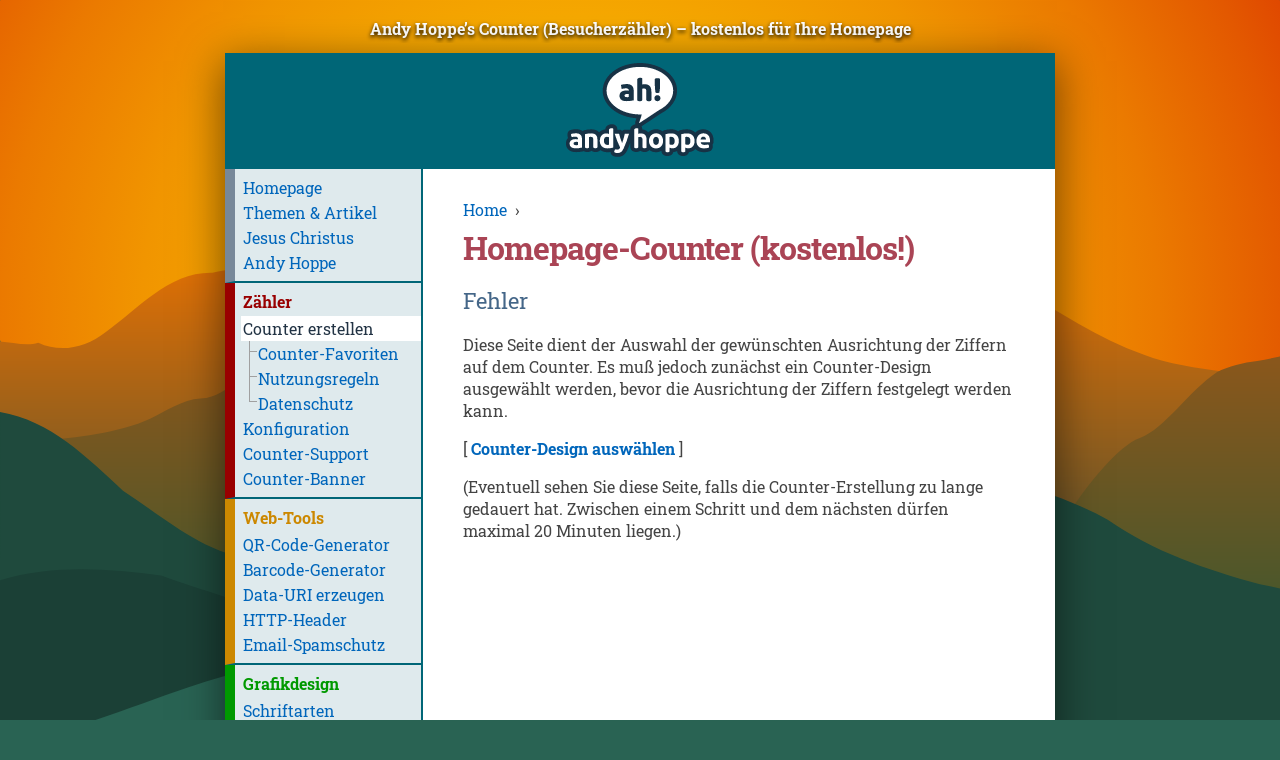

--- FILE ---
content_type: text/html; charset=utf-8
request_url: http://www.andyhoppe.com/counter/counter-format.htm?ctrstyle=greenlcd&leg=9875698071
body_size: 3262
content:
<!DOCTYPE html>
<html lang="de">
<head>
<title>Counter / Zähler : Homepage-Besucherzähler - kostenlos! Zugriffszähler, kinderleicht einzubauen.</title>
<meta name="keywords" content="Counter, Zähler, Zugriffszähler, Besucherzähler, Besucher, Homepage, Statistik, Auswertung, Anzeige, Display, Gäste, User, Website, Internetseiten, Internetseite, Webseite, Webseiten, HTML, online, Webcounter, Web-Counter, Net-Counter" />
<meta name="description" content="Es gibt kaum einen Homepage-Besucherzähler (Web-Counter), der so leicht einzubauen ist, so gut aussieht und absolut kostenlos ist!" />
<meta name="date" content="2020-11-24" />
<meta name="viewport" content="width=device-width, initial-scale=1" />
<meta name="robots" content="index,follow" />

<link rel="preload" href="/common/font/roboto-slab-v12-latin-regular.woff" as="font" type="font/woff" crossorigin>
<link rel="preload" href="/common/font/roboto-slab-v12-latin-700.woff" as="font" type="font/woff" crossorigin>

<link rel="icon" href="/favicon.svg" sizes="any" type="image/svg+xml">
<link rel="apple-touch-icon" sizes="180x180" href="/apple-touch-icon.png">
<link rel="icon" type="image/png" sizes="32x32" href="/favicon-32x32.png">
<link rel="icon" type="image/png" sizes="16x16" href="/favicon-16x16.png">
<link rel="manifest" href="/site.webmanifest">
<link rel="mask-icon" href="/safari-pinned-tab.svg" color="#5bbad5">
<meta name="msapplication-TileColor" content="#006677">
<meta name="theme-color" content="#ffffff">
<meta property="og:logo" content="https://www.andyhoppe.com/images/logo.png">

<link rel="stylesheet" type="text/css" href="/common/style.css" />
<link rel="canonical" href="https://www.andyhoppe.com/counter/counter-format.htm" />

<script>

// window.onscroll = function() {scrollCatcher()};

document.addEventListener('scroll', function(){
	scrollPos = Math.max(window.pageYOffset, document.documentElement.scrollTop, document.body.scrollTop);
    document.body.style.backgroundPosition = '0px ' + (scrollPos / 2) + 'px';
}, {passive: true});

</script>

</head>
<body>
<div id="topbanner">

</div>
<div id="tagline">
	<span>Andy Hoppe’s Counter (Besucherzähler) – kostenlos für Ihre Homepage</span>
</div>
<div id="screen">


	<div id="page">
		<div id="logo">
			<a href="/">			<img src="/images/logo_final.svg" alt="Andy Hoppe (logo)" id="top_logo" width="150" height="95" />
			</a>		</div>
		<input id="toggle" type="checkbox" />
		<div id="menubutton">
			<label id="toggle_label" for="toggle">
			<svg xmlns="http://www.w3.org/2000/svg" width="60" height="60" style="fill-rule:evenodd;image-rendering:optimizeQuality;shape-rendering:geometricPrecision;text-rendering:geometricPrecision" viewBox="0 0 100 100" version="1.1">
				<circle id="circ" cx="50" cy="50" r="46" stroke="#fff" stroke-width="3" />
				<rect id="rect_top" rx="5" x="20" y="24" width="60" height="12" />
				<rect id="rect_mid1" rx="5" x="20" y="44" width="60" height="12" />
				<rect id="rect_mid2" rx="5" x="20" y="44" width="60" height="12" />
				<rect id="rect_bot" rx="5" x="20" y="64" width="60" height="12" />
			</svg>
				<!-- Menü -->
			</label>
		</div>
		<div id="menu">
			<div id="menupad" class="shy">
				

<div class="menusection" style="color:#778899;border-left-color:#778899;">
<ul>
<li><a href="/" title="Homepage">Homepage</a></li>

<li><a href="/privat/redaktion-artikel-glosse.htm" title="Themen &amp; Artikel">Themen &amp; Artikel</a></li>

<li><a href="/privat/jesus_christus.htm" title="Jesus Christus &mdash; Warum an ihn glauben?">Jesus Christus</a></li>

<li><a href="/privat/" title="Andy Hoppe">Andy Hoppe</a></li></ul></div><div class="menusection" style="color:#990000;border-left-color:#990000;"><div class="menuheader">Zähler</div>
<ul>
<li><span id="active">Counter erstellen</span>
<ul>
<li><span class="tree2"><a href="/counter/free-counter-style.htm" title="Counter-Favoriten">Counter-Favoriten</a></span>	</li>

<li><span class="tree2"><a href="/counter/counter-regeln.htm" title="Nutzungsregeln">Nutzungsregeln</a></span>	</li>

<li><span class="tree1"><a href="/counter/counter-datenschutz.htm" title="Datenschutz">Datenschutz</a></span>	</li>
</ul>
</li>

<li><a href="/counter/counter-konfiguration.htm" title="Konfiguration">Konfiguration</a></li>

<li><a href="/counter/support.htm" title="Counter-Support">Counter-Support</a></li>

<li><a href="/counter/counter-banner.htm" title="Counter-Banner">Counter-Banner</a></li></ul></div><div class="menusection" style="color:#cc8800;border-left-color:#cc8800;"><div class="menuheader">Web-Tools</div>
<ul>
<li><a href="/software/qr_code/index.php" title="QR-Code-Generator">QR-Code-Generator</a></li>

<li><a href="/software/barcode-generator.htm" title="Barcode-Generator">Barcode-Generator</a></li>

<li><a href="/software/data-uri-erzeugen.htm" title="Data-URI erzeugen">Data-URI erzeugen</a></li>

<li><a href="/software/http-php-apache-iis-header.htm" title="HTTP-Header">HTTP-Header</a></li>

<li><a href="/software/email_spamschutz.htm" title="Email-Spamschutz">Email-Spamschutz</a></li></ul></div><div class="menusection" style="color:#009900;border-left-color:#009900;"><div class="menuheader">Grafikdesign</div>
<ul>
<li><a href="/design/" title="Schriftarten">Schriftarten</a></li></ul></div><div class="menusection" style="color:#0088bb;border-left-color:#0088bb;"><div class="menuheader">Info-Projekte</div>
<ul>
<li><a href="http://www.autokennzeichen.info/" title="Autokennzeichen">Autokennzeichen</a></li>

<li><a href="http://www.periodensystem.info/" title="Periodensystem">Periodensystem</a></li>

<li><a href="http://www.schlachterbibel.de/de/bibel/" title="Online-Bibel">Online-Bibel</a></li></ul></div><div class="menusection" style="color:#990099;border-left-color:#990099;"><div class="menuheader">Sonstiges</div>
<ul>
<li><a href="/interaktiv/gaestebuch.htm" title="Gästebuch">Gästebuch</a></li>

<li><a href="/interaktiv/kontakt.htm" title="Kontakt">Kontakt</a></li>

<li><a href="/datenschutz.htm" title="Datenschutz">Datenschutz</a></li>

<li><a href="/empfehlungen.htm" title="Links">Links</a></li></ul></div>

			</div>
			<div id="submenu">
				

<!--  scripturi: /counter/counter-format.htm -->

<div style="text-align:center;margin:20px 0px 20px 0px;"><a href="/software/qr_code/"><img src="//www.andyhoppe.com/software/qr_code/qrgen.php?input=http%3A%2F%2Fwww.andyhoppe.com%2Fcounter%2F&amp;ecc=L&amp;size=2&amp;color=0,101,156" alt="QR-Code" /><br />(QR-Code)</a></div>
			</div>
		</div>
		<div id="content">
			<div id="breadcrumbs"><a href="/">Home</a> &#160;&rsaquo;&#160; </div>
			<h1>Homepage-Counter (kostenlos!)</h1>
			<div class="fix"></div>

<!-- anfang -->


<h2>Fehler</h2><p>Diese Seite dient der Auswahl der gewünschten Ausrichtung der Ziffern auf dem Counter. Es muß jedoch zunächst ein Counter-Design ausgewählt werden, bevor die Ausrichtung der Ziffern festgelegt werden kann.</p><p>[ <a href="/counter/"><b>Counter-Design auswählen</b></a> ]</p><p>(Eventuell sehen Sie diese Seite, falls die Counter-Erstellung zu lange gedauert hat. Zwischen einem Schritt und dem nächsten dürfen maximal 20 Minuten liegen.)</p>
			<div id="bottombanner" style="padding:20px 0 20px 0;">
			</div>
		</div>
		<div class="fix"></div>
	</div>
	<div id="footer">
		&copy; 1995–2026 Andy Hoppe, <a href="http://www.veigy.com/">Veigy-Foncenex</a>, <a href="http://www.haute-savoie.org/">Haute-Savoie, Frankreich</a> &middot; Alle Rechte vorbehalten.<br />
		<a href="/interaktiv/kontakt.htm">Kontakt</a> &middot; <a href="/datenschutz.htm">Datenschutz</a> &middot; <a href="//www.pixelproducer.com/de/" title="Webdesign, Programmierung &amp; Kommunikationsdesign seit 1995">Webdesign &amp; Programmierung: PixelProducer.com</a><br />
		Rendered in <a href="http://validator.w3.org/check?uri=referer">HTML 5</a>. 
		<script>
			var svgSupport = 0;
			if (typeof SVGRect != "undefined"){
				var svgSupport = 1;
			}else{
				document.getElementById('top_logo').src='/images/logo_final.png';
			}
		</script> &middot; <a href="/sitemap.htm">Sitemap</a>
	</div>
</div>
</body>
</html>



--- FILE ---
content_type: text/css
request_url: http://www.andyhoppe.com/common/style.css
body_size: 10901
content:
@font-face {
  font-family: 'Roboto Slab';
  font-style: normal;
  font-weight: 400;
  src: local(''), url('/common/font/roboto-slab-v12-latin-regular.woff') format('woff');
}

@font-face {
  font-family: 'Roboto Slab';
  font-style: normal;
  font-weight: 700;
  src: local(''), url('/common/font/roboto-slab-v12-latin-700.woff') format('woff');
}

body{
	font-family:		'Roboto Slab', Georgia, 'Times New Roman', Times, serif;
	font-display:fallback;
	font-size:		1em;
	line-height:		1.4em;
	height:100%;

	background-image:	url('/images/bg_screen.svg');
	background-size:	100%;
	background-position:	top center;
	background-repeat:	no-repeat;
	background-color:#296353;

	margin:			15px 15px 15px 15px;
	text-align:		center;
	color:			#444444;
}
td,th{
	font-size:		1em;
}
div#topbanner{
	margin:			0px auto;
	margin-bottom:		6px;
	padding:		0px;
	position:		relative;
}
.topbnr{
	width: 320px; height: 100px;
}
@media (min-width:500px){
	.topbnr{
		width:	468px;
		height:	60px;
	}
}
@media (min-width:800px){
	.topbnr{
		width:	728px;
		height:	90px;
	}
}
@media (min-width:1000px){
	.topbnrXX{
		width:	970px;
		height:	250px;
	}
}
div#screen{
	width:			830px;
	margin:			0px auto;
	position:		relative;
	overflow:		hidden;
	margin-bottom:	50px;
}
@media only screen and (min-width: 786px) {
	div#screen{
		box-shadow:		0px 10px 40px 2px rgba(0,0,0,0.5);
	}
}
div#page{
	text-align:		left;
	margin:			0px auto;
	padding:		0px 0px 50px 0px;
	background-color:	#ffffff;
	position:		relative;
}
div#tagline{
	margin:			5px 0px 10px 0px;
	text-align:		center;
	color:			#ffffff;
	height:			auto;
	font-weight:		bold;
	overflow:		hidden;
	padding:		3px 20px 3px 20px;
	text-shadow:	0px 2px 4px rgba(0,0,0,1);
}
div#logo{
	text-align:center;
	background-color:#006677;
	padding:10px 4px 6px 4px;
}
label#toggle_label{
	position: absolute;
	z-index: 7;
	cursor: pointer;
	transition: left .5s ease-in-out 0s;
	overflow:hidden;
	left:			-80px;
	top:			28px;
	padding:		0px;
	margin:			0px;
	width:			60px;
	height:			60px;
}
div#menubutton #circ{
	fill:		#173245;
}
input[type=checkbox] {
   position:absolute;
   opacity:0;
   left:-50px;
}

div#menubutton rect{
	fill:#fff;
	stroke:none;
}

@media only screen and (max-width: 876px){
	div#menu{
		left:-210px;
		transition: left .5s ease-in 0s;
		float:			none;
		position:		absolute;
		padding:		0px;
		z-index:6;
	}
	div#menubutton rect#rect_mid1{
		transform-origin:50% 50%;
		transform: rotateZ(0deg);
		transition: all .5s ease-in-out 0s;
	}
	div#menubutton rect#rect_mid2{
		transform-origin:50% 50%;
		transform: rotateZ(0deg);
		transition: all .5s ease-in-out 0s;
	}
	div#menubutton rect#rect_top{
		opacity:1;
		transition: all .4s ease-in-out 0s;
	}
	div#menubutton rect#rect_bot{
		opacity:1;
		transition: all .4s ease-in-out 0s;
	}
	
	label#toggle_label{
		left:20px;
		transition: left .5s ease-in-out 0s;
	}
	input[type=checkbox]:checked ~ div#menu{
		left:0px;
		transition: left .5s ease-out 0s;
	}
	input[type=checkbox]:checked ~ div#menubutton rect#rect_mid1{
		transform-origin:50% 50%;
		transform: rotateZ(-45deg);
		transition: all .5s ease-in-out 0s;
	}
	input[type=checkbox]:checked ~ div#menubutton rect#rect_mid2{
		transform-origin:50% 50%;
		transform: rotateZ(45deg);
		transition: all .5s ease-in-out 0s;
	}
	input[type=checkbox]:checked ~ div#menubutton rect#rect_top{
		opacity:0;
		transition: all .4s ease-in-out 0s;
	}
	input[type=checkbox]:checked ~ div#menubutton rect#rect_bot{
		opacity:0;
		transition: all .4s ease-in-out 0s;
	}
	input[type=checkbox]:checked ~ div#menubutton #circ{
		fill:		#0099cc;
	}
}

div#menu{
	line-height:	1.6em;
	float:			left;
	width:			198px;
	padding-bottom:	50px;
	overflow:hidden;
}
div#content{
	float:			left;
	width:			550px;
	margin:			30px 40px 10px 40px;
	padding:		0px;
}
div#footer{
	position:		relative;
	text-align:		center;
	color:			#83BBD0;
	background-color:#006677;
	padding:15px;
}
div#footer a{
	color:			#B3D7E3;
	text-decoration:	none;
}
div#footer a:hover{
	color:			#B3D7E3;
	text-decoration:	underline;
}
div#footer img{
	margin:			10px;
	vertical-align:		middle;
}
p{
	margin:			0 0 1em 0;
}
div.p{
	margin:			0 0 1em 0;
}
.cleared{
	clear:			left;
	margin-bottom:		20px;
}
div.teaser{
	clear:			left;
	margin:			0px 0px 20px 0px;
	position:		relative;
}
div.teaser div{
	margin:			0px 0px 20px 0px;
}
img.icon{
	float:			left;
	margin:			3px 10px 20px 0px;
	width:			50px;
	height:			50px;
	border:			1px solid #999999;
}
a img.icon{
	border:			1px solid #0066bb;
}
a:hover img.icon{
	border:			2px solid #0066bb;
	margin:			2px 9px 9px -1px;
}
div.teaser a{
	padding-bottom:		3px;
}
img.floatimg{
	clear:			left;
	float:			left;
	margin:			3px 10px 10px 0px;
}
div.intro{
	color:			#666666;
	border-left:		1px solid #666666;
	padding:		15px 15px 15px 20px;
	margin-bottom:		20px;
	background-color:	#f3f3f3;
}
div.box{
	background-color:	#e0e3e6;
	border:			1px solid #d0d3d6;
	padding:		10px;
	margin-bottom:		20px;
}
.floating{
	float:			right;
	margin:			4px 0px 10px 15px;
}
.lfloating{
	float:			left;
	margin:			4px 15px 10px 0px;
}
div.fix{
	clear:			both;
	margin:			0px;
	height:			0px;
}
a{
	text-decoration:	none;
	color:			#0066bb;
}
a:hover{
	text-decoration:	underline;
}
img{
	border:			none;
}
h1{
	font-size:		2em;
	font-weight:		bold;
	margin:			10px 0px 10px 0px;
	padding:		0px 0px 3px 0px;
	color:			#aa4455;
	line-height:		34px;
	letter-spacing:		-1px;
	width:			auto;
	height:			auto;
}
h2{
	font-size:		1.4em;
	font-weight:		normal;
	margin-top:		20px;
	margin-bottom:		20px;
	color:			#446688;
	clear:			left;
	line-height:		1.2em;
}
h3{
	font-size:		1.2em;
	font-weight:		normal;
	margin-bottom:		0.5em;
	margin-top:		1.5em;
	color:			#667788;
}
h4{
	font-size:		1em;
	font-weight:		bold;
	margin-bottom:		0.6em;
	margin-top:		0.4em;
	color:			#445566;
}
sup, sub{
	line-height: 1em;  
	vertical-align: baseline;  
	position: relative;  
}  
sup {  
	bottom: 1ex;  
}  
sub {  
	top: .5ex;  
}
input,textarea{
	font-family:		Arial,Helvetica,Geneva,sans-serif;
	font-size:		1.1em;
}
.orange{
	color:			#ff9900;
	font-weight:		bold;
	display:inline-block;
	padding:5px 0px 5px 0px;
}
.page_link{
	padding-left:		2px;
	padding-right:		2px;
	border:			1px solid #DF9859;
	text-decoration:	none;
	margin:			1px;
}
.centered{
	text-align:		center;
}
div#menupad{
	padding:		0px;
	margin-bottom:		0px;
	background-color:	#DFEAED;
	color:			#223344;
	border-right:2px solid #006677;
	overflow:hidden;
}
div#menupad ul{
	list-style:		none;
	margin:			0;
	padding:		0;
}
div#menupad span#active{
	background-color:	#ffffff;
	display:		block;
	position:		relative;
	left:			-2px;
	padding:		0 0 0 2px;
	color:			#223344;
}
div#menupad li{
	width:			183px;
	vertical-align:		top;
}
div#menupad span.tree0, div#menupad span.tree1, div#menupad span.tree2, div#menupad span.tree3{
	display:		block;
	margin:			0 0 0 5px;
	padding:		0 0 0 10px;
	background-repeat:	repeat-y;
	background-position:	top left;
}
div#menupad span.tree0{
	background-image:	url('[data-uri]');
}
div#menupad span.tree1{
	background-image:	url('[data-uri]');
	background-repeat:	no-repeat;
}
div#menupad span.tree2{
	background-image:	url('[data-uri]');
}
div#menupad span.tree3{
	background:		none;
}
div#menupad div.menuheader{
	font-weight:		bold;
	line-height:	1.6em;
	margin:			0px 0px 2px 0px;
}
div#menupad div.menusection{
	margin:			0px 0px 0px 0px;
	border-left:		10px solid #cccccc;
	padding:	6px 0px 6px 8px;
	border-bottom:2px solid #006677;
}
div#menupad a{
	text-decoration:	none;
	color:			#0066bb;
}
div#menupad a:hover{
	text-decoration:	underline;
	color:			#0055aa;
}
div#submenu{
	padding:		40px 0 40px 0;
	border-right:1px solid #7FB2BB;
}
div.responsivebox{
	margin:			5px 0px 25px 0px;
	width:			550px;
	height:			auto;
}
span.thinsp{
	font-size:		50%;
	line-height:		0.5em;
}
span.utf8{
	font-family:		Arial, 'Times New Roman', Times, serif;
}
div#soc{
	margin:			40px 0px 20px 0px;
	padding:		20px 0px 0px 0px;
	border-top:		1px solid #cccccc;
	clear:			both;
}
div#soc_right{
	float:			right;
}
div#soc_left{
	float:left;
}
a img{
	border:none;
}
div.tabs{
	border-bottom:1px solid #cccccc;
	padding:10px 0px 0px 0px;
	margin:10px 0px 10px 0px;
}
div.tabs a, div.tabs span{
	display:inline-block;
	text-align:center;
	width:100px;
	padding:3px 5px 3px 5px;
	margin:0px 0px -2px 0px;
	border:1px solid #cccccc;
	background-color:#ffffff;
}
div.tabs span{
	font-weight:bold;
	border-bottom:1px solid #ffffff;
}
div.counterdiv{
	clear:both;
	padding:10px;
	border-bottom:1px solid #cccccc;
}
div.countersubdiv{
	cursor:pointer;
	float:right;
	width:264px;
	text-align:center;
	padding:10px;
	margin-bottom:10px;
	background-color:#f6f6f6;
	border:1px solid #dddddd;
	position:relative;
}
div#palette{
	padding:15px 0px 7px 15px;
	border:1px solid #cccccc;
	display:none;
}
a.palettesquare{
	float:left;
	overflow:hidden;
	display:block;
	height:10px;
	width:14px;
	margin:0px;
	padding:0px;
	cursor:pointer;
	background-image:none;
	background-repeat:no-repeat;
	background-position:top left;
}
p#paletteunlink{
	margin:4px 0px 0px 0px;
}
span.scream{
	font-weight:bold;
	color:#cc0000;
	background-color:#ffee00;
	padding:2px 5px 0 5px;
	line-height:1em;
}
div#hp_intro{
	float:left;
	width:250px;
	padding:0 20px 0 0;
}
div#hp_highlight{
	width:250px;
	float:left;
	margin:		5px 0 20px 0px;
	padding:		10px;
	text-align:		center;
	border:		2px solid #999999;
	color:	#666666;
}
div#hp_highlight p{
	margin:0 0 0.2em 0;
}
@media only screen and (max-width: 876px) {
	body{
		margin:10px;
	}
	div#topbanner{
		width:			auto;
	}
	div#topbanner div{
		width:			auto;
	}
	div#screen{
		width:			auto;
	}
	div#page{
		width:			auto;
	}
	div#content{
		float:			none;
		width:			auto;
		margin:			0px;
		padding:		20px;
	}
	div#menubutton{
		display:		block;
	}
	h1{
		margin:			10px 0px 25px 0px;
	}
	div#submenu{
		margin:			0px;
		padding:		0px;
		height:			1px;
		width:			1px;
		overflow:		hidden;
	}
	.wide{
		width:			100%;
	}
	div.responsivebox{
		width:			320px;
		height:			auto;
		overflow:		hidden;
		margin:			0px auto;
	}
	div#hp_intro{
		width:45%;
	}
	div#hp_highlight{
		width:45%;
		margin:		0 0 20px 0%;
	}
}

@media only screen and (max-width: 542px) {
	h1{
		font-size:		1.8em;
	}
	img.floatimg{
		float:none;
		width:100%;
		height:auto;
		display:block;
	}
	div#hp_intro{
		float:none;
		width:auto;
	}
	div#hp_highlight{
		width:auto;
		float:none;
		margin:		0 0 20px 0;
	}
}

--- FILE ---
content_type: image/svg+xml
request_url: http://www.andyhoppe.com/images/bg_screen.svg
body_size: 4081
content:
<svg version="1.1" width="1920" height="1416" viewBox="0 0 1920 1416" xmlns="http://www.w3.org/2000/svg" xmlns:xlink="http://www.w3.org/1999/xlink" preserveAspectRatio="none">
<linearGradient id="a" gradientUnits="userSpaceOnUse" x1="826.71" x2="826.71" y1="540.73" y2="929.73">
	<stop offset="0" stop-color="#8a571c"/>
	<stop offset="1" stop-color="#45582d"/>
</linearGradient>
<linearGradient id="b" gradientUnits="userSpaceOnUse" x1="912.62" x2="912.62" y1="788.35" y2="352.13">
	<stop offset="0" stop-color="#6c5629"/>
	<stop offset="1" stop-color="#ef7401"/>
</linearGradient>
<radialGradient id="c" cx="871" cy="472.09" gradientUnits="userSpaceOnUse" r="1147.74">
	<stop offset="0" stop-color="#f9b700"/>
	<stop offset=".2003" stop-color="#f8b300"/>
	<stop offset=".3893" stop-color="#f6a800"/>
	<stop offset=".5736" stop-color="#f19500"/>
	<stop offset=".7551" stop-color="#eb7a00"/>
	<stop offset=".9329" stop-color="#e35800"/>
	<stop offset="1" stop-color="#e04900"/>
</radialGradient>
<path d="m1920 532.20v-530.32c0-2.29-.2056-1.77-2.52-1.77h-1913.66c-3.25 0-3.80-.842-3.80 2.38v506.76c0 2.85 2.31 6.84 5.87 6.84 134.58 237.60 1726.32 328.43 1914.12 18.7.28-.409-.0001-2.12-.0001-2.59zm-863.43-528.28c2.56.0999 5.13.1343 7.69.1389-2.56-.0047-5.13-.039-7.69-.1389z" fill="url(#c)"/>
<path d="m1834.05 557.06c-85.12 200.72-294.85 325.25-497.48 382.47-298.11 82.93-620.66 70.58-915.05-22.04-164.31-55.55-336.27-140.56-421.51-299.45v-105.81c17.62.97682 40.41 7.98 57.38 1.76 34.23 16.16 71.65 6.85 100.84-15.79 49.46-34.56 94.93-90.62 160.59-89.05 29.76-7.41 62.92-7.17 87.87 13.19 48.92 21.80 90.56 54.68 132.29 87.50 27.69 13.71 59.02 19.18 88.81 27.46 31.31 7.90 65.74 4.99 90.52-18.78 62.35-28.07 133.43-25.20 198.71-10.65 68.70-6.70 153.77 26.14 200.40-44.05 36.13-50.29 93.09-76.01 144.80-106.49 67.74-12.43 135.86 23.85 201.34 37.99 85.13 43.66 161.74 104.28 252.40 136.77 34.48 13.51 81.36 20.43 118.04 25.00z" fill="url(#b)"/>
<path d="m1920 534.79c-11.43 1.93-22.56 5.28-34.09 6.60-20.85 2.20-43.35 7.92-60.66 16.83-41.85 27.76-78.04 84.93-115.47 98.62-34.83 12.74-81.21 74.30-107.33 114.06 48.34 172.51 211.52 235.84 317.56 117.73zm-1562.11 41.19c-20.15 5.91-32.02 20.53-57.02 21.95-27.56 1.56-51.86 19.09-75.71 30.29-45.75 21.46-113.86 28.53-160.93 32.78 240.59 325.30 838.53 421.47 1072.85 142.95-27.69-5.50-82.49-43.43-105.08-48.99-19.98-4.58-40.48-6.76-60.93-7.29-22.86-.59123-45.82-3.01-67.65-10.00-36.02-7.66-70.99-15.57-104.77-24.17-47.11-11.99-107.77-34.19-145.66-60.33-13.85-9.55-27.48-19.44-41.86-28.21-13.80-8.41-28.09-16.22-43.46-21.32-6.22-2.06-12.43-4.15-18.47-6.68-27.82-11.68-54.01-25.63-83.27-27.20-39.11-2.10-70.58-4.72-107.98 6.25z" fill="url(#a)"/>
<path d="m1889.83 876.35c-79.99-22.04-159.67-48.89-228.21-96.90-55.14-30.45-116.46-48.32-176.10-67.47-78.31-9.75-159.57-7.81-232.29 26.52-87.92 28.62-174.14 70.22-269.05 65.73-98.78-2.09-191.32 38.41-289.49 41.14-99.87 23.01-202.39 4.18-302.64-5.33-81.72-4.98-142.41-61.55-207.58-104.07-53.84-49.77-108.73-105.26-184.45-117.92v252.33c232.79 186.74 529.69 268.12 818.86 318.21 363.85 58.03 737.18 59.01 1101.13 1.21 0-102.37 0-204.75 0-307.12l-15.03-3.39z" fill="#1f4a3d"/>
<path d="m1887 1190.63c-87.27-8.62-173.34-33.38-262.04-27.19-102.85 9.80-205.52-19.11-307.97-1.30-62.49 11.92-120.72-13.79-174.97-41.33-81.63-25.16-207.63-7.58-289.16-34.77 29.84 108.92 176.62 168.26 270.78 215.61 197.54 88.60 415.59 76.75 635.71 109.10 54.73-11.17 126.09-1.26 160.63-43.25v-177.69c-10.99.4895-21.99.93-32.99.84zm-1428.83-243.74c-67.27-39.29-143.76-57.32-216.39-83.81-79.76-10.35-163.58-16.61-241.77 7.29v245.53c161.31 81.94 382.13 35.67 505.63-92.35 61.55-46.61-4.61-46.26-47.46-76.66z" fill="#1b4036"/>
<path d="m1806.47 1342.42c-64.49-19.24-122.92-55.38-191.05-55.50-74.31-.1299-146.45-15.64-219.32-30.07-114.31-22.64-227.41-48.23-337.74-86.04-100.65-34.50-182.97-104.91-286.77-133.66-72.96-20.20-142.76-49.18-220.88-50.95-92.53-2.09-181.04 15.23-267.89 44.55-93.41 31.52-184.46 71.23-282.78 85.17v304.18h1920v-64.6c-49.76 8.93-63.34 1.90-113.53-13.07z" fill="#296353"/>
</svg>

--- FILE ---
content_type: image/svg+xml
request_url: http://www.andyhoppe.com/images/logo_final.svg
body_size: 5285
content:
<svg fill-rule="evenodd" width="150" height="95" image-rendering="optimizeQuality" shape-rendering="geometricPrecision" text-rendering="geometricPrecision" version="1.1" viewBox="0 0 10000 6400" xmlns="http://www.w3.org/2000/svg"><path d="m4993 1c-651 0-1269 184-1737 518-236 168-423 367-555 589-142 239-214 494-214 758 0 261 70 513 209 750 129 220 312 417 544 585 413 300 947 482 1519 521-31 98-67 210-67 210-9 30-14 60-14 91 0 36 7 71 19 105-64 11-126 32-175 61-113 65-177 171-177 290v21c-23-6-48-10-73-10h-282c-76 0-147 32-197 86-49-53-120-86-197-86h-127v-50c0-111-58-212-157-269-145-83-348-54-474 18-111 64-175 167-177 284-162 15-305 83-414 195-119-133-295-201-523-201-169 0-337 22-485 65-38 11-72 30-100 54-114-83-262-124-451-124-107 0-220 13-336 40-131 30-244 151-244 333 0 33 3 69 12 107 8 38 20 73 35 104-94 98-145 227-145 375 0 283 179 585 682 585 153 0 308-17 473-53 15-3 29-7 43-13 62 37 143 60 241 60 119 0 212-34 279-86 67 52 160 86 279 86 151 0 261-54 328-132 129 94 290 143 472 143 69 0 138-4 206-12 13 129 87 235 207 278 90 32 186 48 284 48 428 0 584-336 643-463 70-151 136-310 198-479v279c0 114 61 217 165 277 136 78 342 78 478 0 14-8 27-17 40-27 22 17 48 33 76 46 74 33 151 40 202 40 150 0 260-54 327-131 124 93 278 144 444 144 136 0 260-33 366-92v13c0 167 139 336 404 336 51 0 128-6 202-40 101-45 172-129 194-227 92-7 179-30 256-69v1c0 127 77 241 202 296 74 33 151 40 202 40s128-6 202-40c101-45 172-129 194-227 171-13 321-83 432-201 139 138 334 211 564 211 100 0 252-11 399-63 132-47 209-173 209-323 0-39-5-80-16-122 36-41 60-95 65-155 2-36 6-78 6-124 0-232-64-419-192-554-90-95-254-209-519-209-190 0-375 76-508 208-5 5-9 10-14 15-1-1-2-2-3-4-137-139-336-216-561-216-164 0-327 22-471 66-46 13-86 39-117 72-128-90-291-139-469-139-164 0-327 22-471 66-45 13-85 39-116 72-123-92-276-142-440-142-207 0-390 80-522 213-71-84-196-177-403-203v-35c0-62-18-120-51-170 6-3 13-6 19-10 0 0 1282-847 1303-861 673-348 1075-920 1075-1533 0-264-72-519-214-758-130-216-317-415-553-583-469-335-1086-519-1738-519z" fill="#173245" fill-rule="evenodd" image-rendering="optimizeQuality" shape-rendering="geometricPrecision" text-rendering="geometricPrecision"/><path d="m4993 262c-1236 0-2245 720-2245 1602 0 872 985 1585 2202 1601 71 0 102 0 175-4l-179 557c-6 21 8 33 26 21l1318-870c572-290 946-768 946-1306 0-882-1007-1602-2244-1602zm158 798v386c48-13 100-22 150-22 132 0 279 33 366 142 81 102 100 237 100 364v561c0 114-338 114-338 0v-524c0-95-14-163-35-198-21-33-58-51-122-51-40 0-81 7-121 16v757c0 114-339 114-339 0v-1383c0-114 339-163 339-49zm845 29c0-93 358-87 358 0 0 211 7 424-11 634-7 84-21 168-32 252-8 62-260 62-269 0-11-84-25-167-32-252-19-210-12-423-12-634zm-1904 329c132 0 281 22 377 123 84 87 105 214 105 331v628c0 8-6 16-15 18-151 33-307 51-463 51-117 0-242-10-342-78-96-65-134-176-134-290s47-214 146-275c95-58 211-75 322-75 54 0 107 5 160 15 0-124-81-161-191-161-89 0-190 12-275 43-10 3-21-4-22-15l-40-243c-1-8 3-18 12-20 113-34 242-51 360-51zm54 671c-74 0-189 7-189 105 0 95 83 106 161 106 43 0 87 0 131-5v-198c-34-4-67-9-102-9zm2028 77c114 0 206 88 206 204 0 115-91 205-206 205-119 0-206-85-206-205 0-118 88-204 206-204zm-2982 2278c0-91-274-51-274 40v301c-62-27-124-42-193-42-296 0-432 237-432 509 0 306 198 501 504 501 130 0 270-17 395-54zm1692 0c0-90-274-51-274 40v1191c0 91 274 91 274 0v-679c41-11 83-20 126-20 146 0 160 123 160 243v456c0 91 274 91 274 0v-490c0-109-14-230-85-319-77-97-203-123-321-123-51 0-105 9-154 25zm-4215 293c-92 0-186 12-277 33-71 16-26 230 45 215 66-13 133-21 201-21 69 0 118 13 146 42 38 38 42 87 42 138-51-14-108-16-161-16-196 0-408 72-408 302 0 248 200 318 415 318 141 0 278-17 416-48v-569c0-101-15-211-88-288-83-88-217-106-332-106zm5413 0c-288 0-476 228-476 507 0 282 182 511 476 511 297 0 474-225 474-511 0-280-183-507-474-507zm3184 0c-119 0-234 46-319 130-102 102-143 244-143 386 0 128 33 262 124 358 100 106 245 143 387 143 102 0 212-13 309-48 70-25 14-236-57-216-70 19-141 29-214 29-119 0-252-48-266-183h621c2-34 6-68 6-102 0-163-40-286-120-370-79-83-188-126-325-126zm-7558 4c-137 0-279 17-411 55v877c0 91 274 90 274 0v-690c40-5 80-9 121-9 149 0 165 119 165 243v456c0 91 274 90 274 0v-490c0-110-16-230-88-319-80-98-214-123-334-123zm5405 0c-130 0-270 17-395 55v1149c0 91 274 91 274 0v-240c64 28 132 42 202 42 121 0 236-43 314-139 81-101 108-235 108-362 0-133-36-271-132-368-97-98-235-136-371-136zm1061 0c-130 0-270 17-395 55v1149c0 91 274 91 274 0v-240c64 28 132 42 202 42 121 0 236-43 314-139 81-101 108-235 108-362 0-133-36-271-132-368-97-98-235-136-371-136zm-4878 21c92 319 213 630 364 927-33 84-82 148-180 148-41 0-81-6-121-18-71-21-127 191-57 216 62 22 127 32 194 32 215 0 315-125 400-308 149-322 268-658 369-999h-283c-54 214-113 430-188 638-80-207-150-423-206-638zm5973 200c110 0 171 82 176 185h-362c16-103 71-185 185-185zm-3189 9c149 0 195 146 195 272 0 124-44 276-195 276-150 0-197-151-197-276s47-272 197-272zm-3315 2c49 0 108 11 150 39v497c-39 7-79 9-119 9-162 0-226-136-226-281 0-176 65-264 195-264zm4345 0c74 0 131 26 169 77 38 50 57 117 57 202 0 175-65 262-195 262-50 0-108-10-150-37v-494c39-6 79-9 119-9zm1061 0c74 0 131 26 169 77 38 50 56 117 56 202 0 175-64 262-194 262-49 0-108-10-150-37v-494c39-6 79-9 119-9zm-7457 338c36 0 74 2 109 10v208c-44 7-90 7-135 7-79 0-162-19-162-113 0-100 110-111 187-111z" fill="#fff"/></svg>